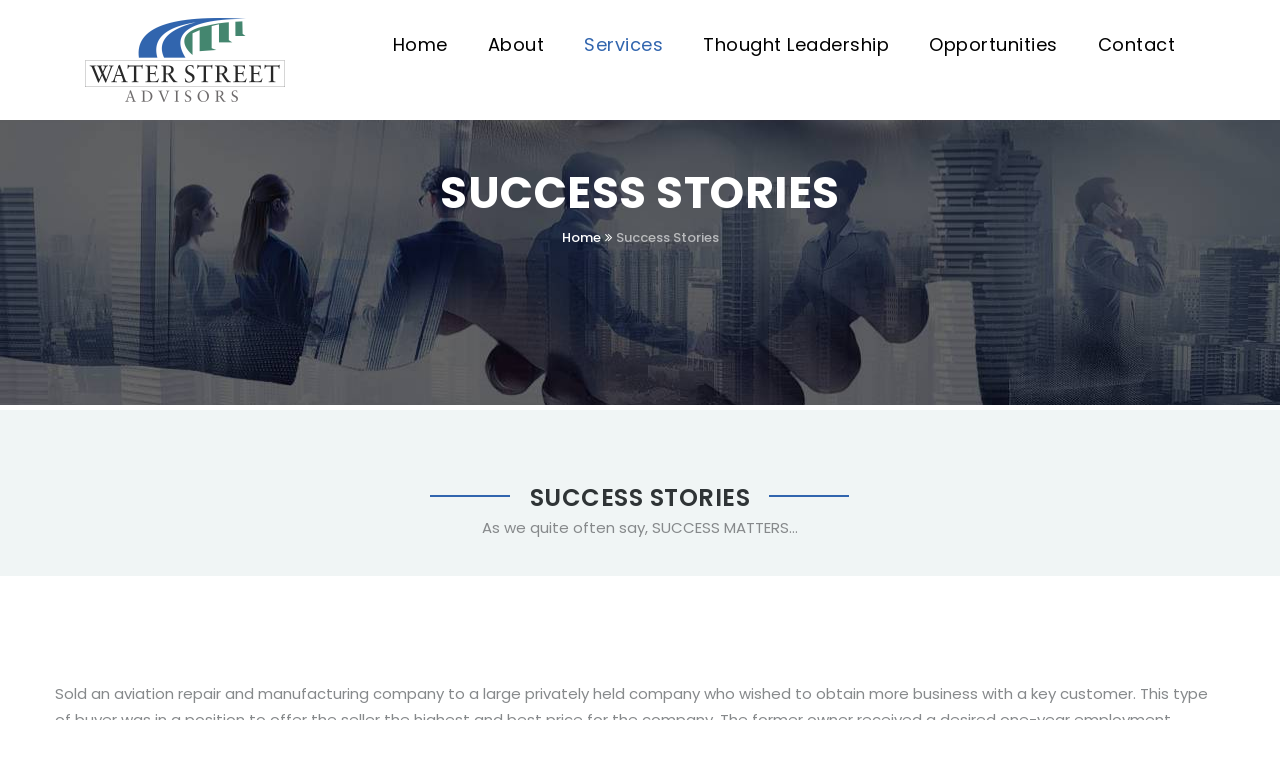

--- FILE ---
content_type: text/css
request_url: https://www.waterstreetadvisors.com/wp-content/themes/finance-child/style.css?ver=1.0
body_size: 158
content:
/*
Theme Name:     Finance Child
Theme URI: 		http://wedesignthemes.com/themes/finance/
Author: 		the DesignThemes team
Author URI: 	http://themeforest.net/user/designthemes
Description:    Child theme for the Finance theme powered by DesignThemes
Template:       finance
Version:        1.0
*/